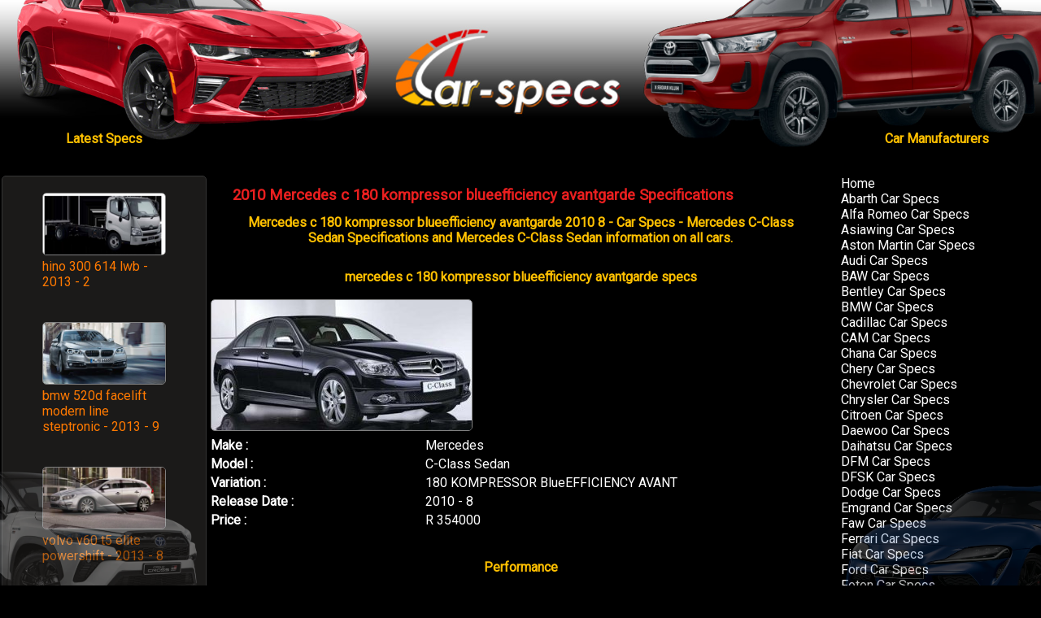

--- FILE ---
content_type: text/html; charset=utf-8
request_url: https://www.car-specs.za.net/car/specs/mercedes-c-180-kompressor-blueefficiency-avantgarde-2010-8-7821
body_size: 23991
content:


<!DOCTYPE html>

<html>
<head>
<!-- Google tag (gtag.js) -->
<script async src="https://www.googletagmanager.com/gtag/js?id=G-XNN868YQVN"></script>
<script>
  window.dataLayer = window.dataLayer || [];
  function gtag(){dataLayer.push(arguments);}
  gtag('js', new Date());

  gtag('config', 'G-XNN868YQVN');
</script>
    <title>
	2010 Mercedes c 180 kompressor blueefficiency avantgarde - Car Specs - Mercedes C-Class Sedan Specifications
</title>
<meta http-equiv="X-UA-Compatible" content="IE=edge,chrome=1" /><meta name="viewport" content="width=device-width,initial-scale=1" /><link rel="preconnect" href="https://fonts.googleapis.com" /><link rel="preconnect" href="https://fonts.gstatic.com" crossorigin="" /><link href="https://fonts.googleapis.com/css2?family=Roboto&amp;display=swap" rel="stylesheet" /><link rel="stylesheet" media="(min-width:601px)" href="../../CSS/newmin-600.css" /><link rel="stylesheet" media="(max-width:600px)" href="../../CSS/newmax-600.css" />
    <script async src="https://pagead2.googlesyndication.com/pagead/js/adsbygoogle.js?client=ca-pub-1768733964155530"
     crossorigin="anonymous"></script>
<meta name="ogimage" property="og:image" content="https://www.car-specs.za.net/car-images/mercedes-c-180-kompressor-blueefficiency-avantgarde-2010-8.jpg" /><meta name="description" content="Mercedes c 180 kompressor blueefficiency avantgarde 2010 8 - Car Specs in South Africa - Mercedes C-Class Sedan Specifications - Information on Mercedes cars and C-Class Sedan specs for vehicles" /><meta name="keywords" content="Mercedes c 180 kompressor blueefficiency avantgarde 2010,Mercedes specs,Mercedes specifications,specs sa,car sa, car specifications, compare cars, compare vehicles, car comparison" /><meta name="ogtitle" property="og:title" content="2010 Mercedes c 180 kompressor blueefficiency avantgarde-8 Car Specs in South Africa" /><meta name="ogdescription" property="og:description" content="Mercedes c 180 kompressor blueefficiency avantgarde 2010 8 - Car Specs in South Africa - Mercedes C-Class Sedan Specifications - Information on Mercedes cars and C-Class Sedan specs for vehicles" /><link rel="canonical" href="https://www.car-specs.za.net/car/specs/mercedes-c-180-kompressor-blueefficiency-avantgarde-2010-8-7821/" /></head>
<body class="topbg">
    <form method="post" action="./mercedes-c-180-kompressor-blueefficiency-avantgarde-2010-8-7821?specs=mercedes-c-180-kompressor-blueefficiency-avantgarde-2010-8-7821" id="form1">
<div class="aspNetHidden">
<input type="hidden" name="__VIEWSTATE" id="__VIEWSTATE" value="Cj2srYnEq2NjZPJn0IitDmj6DtFPcWskmO/gzU/KgaIsduvLnKI2sKurZPeBcvyr3SEV41aBc72A6Vmt5zxgfISD/ZD9VsekyLuh652X1T3hWgq+PbJ6ZXgV7yLWf2mPxDCxkNIuAsNJ7jW3TUi20T8dVSLjlS+Ozz5Hpb13fRgQVsXZzIWC2VER+DlIv+pKYGMCCc+IBMqffzJhBq/OY6OGbKdn8ZZERBjjEvawNHuR4trlOLZGInxboQDeAzUlNpqkeztIjd/RmVtwJHJ/D7xIaazqlkryPJoEtyi1G2UPjFj8LzAbMYwCLyaMZ9KP/7P8HuKV/OhU5hRGWiljARDru78NJmlLpV13Nmi6S6IhrBHJhFVGfrbUoGTseI8jjG8blp9M0+j9CF+8eSY7+rVRjrMuFJNgQhiRNKu3YRPlLpKa6MUXNFUy6CgrWpUOTkLg8nW4FWpqUfxeVYvC8+3cmFPpF842gP89TZVO//A30EmeGzVDAS+yxYvNqCmoqvoep3qAaxvFdEVHIiLYbK2RM3Rq6ooBfbhFbkDH8RI7ZCQWGcs6++UY+NzBvyZJr7Z0To0Eyw2C6717W3CxEOxwKZ7G8ofY/g0e0YSSi18IjLtlEufBBdVNwhJTJSCTJcdRPRCYIeKbOtlOsJasOSRc1r+eEcpYu7vcTtN4LPbGslkXfQKeSMWxuK9AdNBbIWyOZk9TKOWYJI1N7LZoq45KFdrq3gPZKx3PGDgG+HOd7cHsfQyJW1Jk8eWhla9QyxHPsiCpiiLsv4uZBhU9Fbsz2GGwuptNq+hWJ/1trPyAEa0BVmR8AaT7oJJ8sUb+jDrU1ippTq6PycEIBgYLSN70iRwkHM7AdfnoSVeaGFwz8XbNvU4yTpOz5uhmz2+r/CDdlbQMy6OupZTsQYkJfLThn+YhFMBeuWezhtU+5m3FL8ChGlY7AM41C5/ZnsXGGgamR9iWm0NBvjeEqzyVUHXll/4JCAFlyB7QJVTeQzDx1MKISYvC7RT9csKP3PMKF3dXH8Z7JQdV+1msnUYqzr9CmiA7nfJ4/3OYGRdgqFJY02yR8jL+XFC0Fs6LEgzUa8Hu5tREsw4sh+BkZT1ZBG3qD/LAe7pDfF8lrGJ5a+EC0jnUBUt6xl+oAvrs7liHvWbJFsnSrm37w1PPc2HtzchPyTo2+qYqG5uhbtamEV+iJt9jmvbXf+v5OfIG2m3aG7S2wEU0OuFOehnCuMsMjHoVTZipU2ZSULK/MBYn7TOoCnaMmlRDSDd/yCL32YDwTL7QgZ5GHWCkBx60mPOS619wAJOmk6Oe4RkK8EQjgkWJJdjCUG3UlsuwANfcKHr4QvZN0nCGI8cjyaF3MrQsbaD/i7C9go1u5LfYnUnmaQs4cGNk4Knl5GsgJfjLCmVs+w0oYIwsTjb1CHBSfdtt6VDVnCO+1LAkx5NKErfItFg0n8F0pOSiUmCyuG+LxvWBrCdTpQvm43xKiePwU5C0CZWRjDJ68CvDFXCunQ/dnFBpaz4ZEbCVjcsYmLhv0+Z1hgQs6fec1Dhj2iSZIdj36AVPsJq7gAC4FMFlYmC4GsArGNfM/DJk4p/W1aCpOuL21BWVbvHW4JNqY/[base64]/l53IcaZOLuNYWeqkx703cFGekf8U865tyJwjeJ1nhKqjCyQv1uCUCvKgcABthPl+jYjqbUfr5uxIy/mfrjQbrqgfse4SI9ANI/D3Ta75w2UFuJyNvCA056Z2J5i0AH6e9k/0nYLLROMdL5j7tut7kRaVdNQqp2vR5LxEpCCToBwNV0Kf3lxk2L9IwaO0f+2GERy7o0XEDOsqn+jxdx0Vc0lShqmXYkntC6HHz4CheEJ+A4TMY1tTbUrAGoMyZZ7I/+oS8kByXCLrfgqQzXAWAhu5uJ/stqMTxyaodkObr3tLQHm9vXYIWGR80vDfIAvliyl+F5hvQgfLwE83w4/wSacuzwLIUNyJb0N41zC5gEC+UcWvV4/[base64]/HcchrFQy5R2YC26s/fV2+zxAze7AQLCKjIJDkbCq0KETNLr80HcV/RcPZ7Ov4fjHioyhCjDBdpR6c+rE6Thvt17WLq/5759tQlegXsokOuW21R0QbWAE/olCVluSiaRNzhY93ftIuTbZ2tC/AGo7YgGTtqF0t3+sVUZDGThAODT/Yj3ltJwQdEsbkld8Jtec6pNx0MEBkAElzl8lwnn74FOZNL/ReR1ErrpC46bPnn492cvRMXA/Ilrs07p4uxUcQmsn9ZwotxP305erQgs28vGSxZZvYFR5jU3s//TygUGWLu7k/a7E5XyUzyKPy3EoWEbnRy0zHANaJfojZaNlDjvGZJQ/[base64]/7/1glZmrJzqsouuI/H7sDVVH1yzk/U7pE9BZJHb+qJpSdx6JioZcXRr96v31JxA/6EKXaoqcWuJUKUIAwOLojWLXDgKEHPo9lFcNPFR9Esq2RH7HLTsLpg5xWMw+hD5GWhGwsw/mpnCtSNpJabZ976XJg29LypeMYIl/oUBH1bUGslPwAGbDonn1NMjWJw2y8PNc3yxNXbVum25ghv4NMbAmpRQE5BG9s6iseXnsbHtVtDcZKA+GxI26D1/qr8jOQAnfcWoTrnfQqnud7OgHp8WXlPfBZ/PHDuVPBMdmJLZdQCo+xQvC6eN6YMIcqPweKBFhOThdn9gqvW/va84dspDfwNIAr7yZxbUwXNFUIjgBzpgQGb/j73+2Sotm2fuNWn6GJDt5xXnV+2+CG6P+6oe99ZWakscf3Xkg6hJBPExCnUHoRPGcV1GBCV1mTom3hiDHXtHDKlZ+QbERd4zw5WsMbKkW4ptYVrYeOHXd9n95eVdlmbj/I2ndcRbUCILbrMaUyqP+ePAVGqkPnFxivWTGL6oKWpjGFH9FqVC03h98doQdpHrzAb/xPcOfdJEwDkG7W0rpKUcxWjj4tXIRhQC4Wi4fCaAkqmMP53xSLftgGsKf6c8DBbHDSmg/K9VSJtNaEqterpfa6+swu7nigjBJJYRkg5RYpalQ0eXAVAqth76JU324ttNlu8S1Icuuw+Brg6ED1t9vjO3DMZrJ376O5nkmiPbgI8B3cL3I/5BlfcVC0kT1HJEOw0ApksJFRd1+gfxW2t1RklsrzIoZphliqp6JKwWk1j7aluOfgcc/DTu70qyC1w2RKlkmKKZEXP+bos9lENHbQjOb3iUSSsQe9it+0nmSCzLt2SzSBPAOv9ILCjqSVnTe949tbOGqr6p+VohCVRL77U19z1eD/Lw05JfVDoblRgZ1xbuHUmeFGp4ue8briaM9L3HRBraJLCWMWaBF1Tz11pnFDyMmxdTpxCA7SbryD+q42vavv4afId3sOhaAW1fFY8RsFrTQmwIF6n6eI5NSpS8LTxBa1QN4erxAd3BAAHBoYznxiDK28xI0CvI2irzuDQl5A4Y8KNxPx8GGptLEHhYh83VTSJ+qG/oDzqghcTWyxP/rU+ilyObF6XQwrGs3f5hkf08dmSj7tMuz2tag9Fee+1djKl0RGwvFj9iuDRJLa0IsXNDRqYEPBD2hteUr1CKg4QGNmrVkwVq3ubXWcBn8fuYT9W9w8ZVZ06yMJ2T0HdBsUrfai3QkO7FwWAA7skyf3bdS1PI7vbZDfH/84AewZoK6cM/X81j9IU3ddO5Qxwlg/9zO7OUVwtfWVNrXpsvvHe03SLlqI7kDOnrIV7BRW0B68uWoS24Nd4cUkrd9i+teasJi7/5+DxmUj/D8+xdglc5cH5S4CdfeOYCiUtexpHHB34to5iJvB0NjGF8l21MXTafjPPuET9ScyBq/9i8zq/CTUFKkq+DhH5jxQKXdobaihHT4UH8I55CsjNE7rNGgL6wka5bNhmmRz4+adPcOskeCObFHLuJUEoVVq/4Pi8d+xvZrZApdXjcYeUMEby1upXAljCRsCwKQe/xz8Q9pVHBBXVwU5pJEabyE0SyqoH8ElE1Kf8ZaJAr5XuDkXAWWPK9JbisHcvnJtPvExqM7FHHhGl5GByDvVFHpzKaLfHQ3TMhFUxt0UYWodyWxel+i6JgmnXK0wqp8ZWAWk4Zg14Li/tbBinA8HY78h2ZW0jMZD/Ci0SqIh2v3o6MT40AeuIS/8bzUqXIsE3AlBf1F9Jt993g9m544kRsny5W/UQy1G9z6HVDdjgO9ZjtzBFd7uqvilTI4woy5IdLaA6IU/W3t6s5XVqSrxTXy37RgxZwW5iYizUIEdWB71y4mxw35t8BvdqWSvaBSBMaX41rarN4VtRzqLQsFxMKJSyDLMXYXyRvKx9rEmjIaXd/F5V+EB3SidsUKMinSZ4CMRGtv8/Uv3Vs27OuhPOVjtiLcjPq4vDZh4HXfan3je9PiwplIJ+P6p4jMFzcQBqsb1GBt5+4GeI1LtuUL2+LaDky9FCJGITLTUnKjr8W8Wz208DxN4uL/x514qiVAy4XNwKnNTc1pRCLwmjkDUwOqgk2pHG/wFyRqEKcntf2BYycc1iQ14ron8ImpkIb2A1Rs6okidoyEbgsAleTIqdPJiPvq06Pz4RoK/zHkNFi0X+MRv7GMH1ypLE0J4jV8IzNOhVDZrZxEGlygAgDCeinR8gCKjUvoQewFvHIcv+lEl+jp5jDbhNM77Dp6t4k4wqAPRA83j5m/f2BuGhtNglN2p0btsMUpl0YxLd6Jvmxf2nvqpVLUzrYEdUzewS5GqZbPyBnHO/rglVlXVLf8tBrUJgEryg9ByO3ldhMvvKeV527IhBg5/[base64]/0OY2BNJ64ggjc6qsl3YD2rqmhDRKOnQr1TmvWOtuufMJ8D+OsqY4vZ40Oi89xWqRvSdK7h2xIZOve3Z4ea2iGB6HVOew6/dPnulS6LYoM8mvRe7z6qWF8Rvqv3NvMmmExMlJZ25MNi71aXuC5tiwANbQGI0t1uUxyXNLqQSpEIQ5kRutMn8eh3bPphiT+LN9UHMCD+5Fwq4GRdUSmxjQl9rXfEWy23ps5NorPiiL5sYCbWEYkzV/4e44eL7wyQO3jcN5+XqohgzthN2vpkxttXUeZZktW57rs/Q+FpJKKAgfGrEAAb5Fvl9YBfE7jbbMtV6EveXBMf26DsUQUPc6pznQYznOEHVQjK+wwmvs+MITVfS70rBXS5hIlbR984we4MpZ3/2oa7c+4XxSWuarL1BF3SMCavPK2b4dAZwGkLsKAO+CMXqZjzERRjeSm5etGvMznb/kMr4jUV3bz2EagmDH4XNOaTsQWYbdhTxhKvn92d/P4dHqqYn7GSiM2gUijvGkj1JPMReqNElIg0KRi+i9R2dmRU5j/[base64]/NzyBKjGQU7FLHqfAk9IJMhlt0im7NBYxYU2fDPnR/d598/t9nC1oi8BsWN0lm+rslWdywfBwwEtIz8Hi+2pc7Cbgx2sQz9zIZ2mlPSGFA2eR0Vp79VPg1xYq78wbMHvWpfIR2Vmrw90SeFLJaCied0VSNUNtsqe/9Kf0OszqKu8+whcTlWr4j3siF9OoL+p/KGXgovLlo9ghQlRE/euktir0C0fnV2rB31oTc6hir7AC9DIcdHS0+cKYuBjsMdWKLrcof9jDBALcn3c7hy1pf/OX3VUT0pMBp7i3t8whXheLQashtXYofD8HNE6Buu7nGMPm5y2a9ftcXyUZaSH00bbPxVhNqYqq8YR7tIPWah3TzCKrMEgv416RiVxPR8yPs/Qee5OB7QWfWOaZ6fudfmuvPr4OMMtmo/48HbnmkMcW1D0fbOqJGUC2VdOYmcflydaoFaVpDkzNM2asMwUseIkXAwZFtl3PkCijr/O9kbty8ddHasrav48E1auNISJMyrAqx7FeLQDMSM9pl6izNQtd0keK8RsNyVsUvm1qoRP5l1I5Jcaj9wyQpNhdCq+2UmiW6TUteRRsvOQxUW7DDTx+9dulL724ptgk5K/Jm5pDWLLx72lDKo/PO4dk/10MTSy4T+RC/ZbCLI+hA7Zf9JAR+esGyMG8IcZBSNWiGenhdwTKGpLNTbqz/vJ9z0s8B80pLx4airZpiP7SNDOlDo5MqLaukeRUMKLnLnAnyIgsz6IQFDZQtGYprJiZKh3gPM4cM/f6tJqMZL+JMGhOiQsMNadBGW4BMWeOJOtoK/q7pccv6SvOpPO2CoxVMMPjuJqJNDsL5Gh6VKS0H2O39720xu+O76LPnwk142vB+jJgiUwYNwFstEtO3NOWatwm0TFopGyTGylgmKmkmZq/22aPVpuxFS8EiAMqMQ1FZp5heXeXaXmrySZPrvxMvoUlcNyrC6T5Pn/LByAWwlqEwekJUPSqc8FXe4gXr5kz6E1+FLkH14k8DYU9RPgyDkc2KIvtagtgkqs/ogi3CVPuKFuM37x/iSRYLkIHBJ+EWjvllhqBTghNZUcFwGIvzFLUMzhRnCtXMQ02zagAf6dCvyT/9/O9p/xreTtlKYEu0lPPAnZYDBj1MTSrb9Hog2LduVi6nPcsHqxRzDR9r9mBI3LdWhQrfnpw9rpUy6lHqwUG7kAH4Gl6LCnlaYvnRfDNDQ1oSU3Zxkmq3npjhFIHw3fpBw3t+nTNjBB194hQ8XWc9mpL8aHAulzt5+GMHbJkDs0RHzzzZMTmE7JmDa/o3oYtUyHebiK9IXQR/5KEMcNObR1HCdJCKyiWJUsdEy3tnttjufiiJCI4Ro59R8WwwE+iFBROxvg4crbp6VlzQO/HXsK6nXqd77jW/fKpLbTM8SpSUFO/Gi0rV5D4BRMtBTtxgaR/Wv0Rf4Vb+a2TTMT2r5Kt0c+G+aep7BSVVYGM7nBUZUU9AIpjSMK5fBXgc8gaaPbeMxjbvE1Ty7ce5abLizckcp3Dq41gInWI7CStYewA0B0jLf8VmCkNh1zGN89smhh+I2MUiXJDGQQQp+4s+lAFGwfQPVhCw75QspsRO5vJoiCy3dBpkurG5l4/awKGZdRfsBvVLWfrBtq4oiHwqg932u1VUCX/Bfk4hL8mFoFPwb8KkOoqpH2/qWPZ+3mSAqOa1EOpuxHe3j5qmQ1jOcL+yGsqRQ9ad1HAQg7iw4qyYwn/[base64]/oqWPc2ZR0BTkvLqEBd7iKASspJAcOS6ENGNqXVSrpNZI8mKWFmzYLSjvkqf4U5emz5/CXK4O4AdwmTXo/vRBj6uWKdJaBrXM+L1KNAyESZjmYjAl5/hjzEYNHzzCaDwxFaiGFn4Xn78TWARCd3jMy/[base64]/gZmcZ+XBhPLQra/[base64]/OuLIjg7SRyQslV6e+BCiRHJvy1uYJV4nq+NbPMGmcoA0L+mn622a7FZl2ylJkrm+uEEazT5WJTbDg2cVWV3f1H3JTiqEh0CectoplffIpQvd+JFh7TrlRCFfI0Q/yr87MNp213G4ki3uB2los9VB3jGipux6UoiPHNSeG5zLJ+69p/7YbXoEXFPNjuE+fCFDgdKniHKjz5eDoKRcWtvkwf5s2/[base64]/0v2NtsegA6SxkZj6wetp9mrV13L/MB15Lu48EUtvVyxxTzRe7GD3Nl4LIqvla285o4+54Ym1c0cQnlire4FEdI/AbE3XeZ6ffKwWVM8UrRk139Vk2l89y5QnKDvN+Z9UXn4c2o79VNyvApfJcGYq1dnY5kHHl2uRqatdJpCxgRY4Kw10YDVFZ3Yp67/MSliiKA3zEoAcmpO7iLd86MNmiaKfAWj5Nb97iHVGGXRyTXZG1QwNTOJtU4G0NmgXQ1JdXRSfwiElhtxTYO4jejes31Lsw0PkhGCT46NoGvVgy12kLHoEivQFtVDIg4g8ACEYvhOUBGsyyHrBPH7w6P2Sr9mF8dd55VH7UlNOoDd8fNpxneFN8F/hUsl+UOZJQBTfEWSuHX+H9aG4rsnBmxL9HshKD2iat/aiX6lpsrkYf3D84KE3aK7pGRe03lWBkbAV8mZI91nr7Mgwlt8U0aTx3H24CV0Vy+6/tCr4rBr2cP/eqsRwbKWA81NK2Yof4r5PITs41MrqDUnX4y8kDnYsgICeZYz5n+Zah5s2LpFPewTXRDsFVnfr5HD7vzAnXIPV9NY3oADSHQWOKewPqiWaDdOW1S2NUzqtMXyBZXXN9BRR5h7SxLDlYou0dJJx0zzAkEpdjaM2jUupmRMJJo7l4D0NX5EbZZ8F7Jz6BFTk5ShqHtzYPT/dvLAnPdKh98tiYtwtiN4zSlYWr+mwO0iP53XM/PLNQGUMKCA34UkbOx+FUKV0nXxTooOh7ip6e57FDoks9PS7EdHPPPigrG1KiJE7bmtWZxd78Siw0SwrtEKtU2s5rgVx4oAqHIt+TkU5OND+NwPB3OKEA78rvMdLlZlUoLIIlym6fqV3YBHByCrgRj0YGOY7N6Xs7cyOQS5EknqwZ/cb6o4fQVYc3lrwsvRorX/dmvBqu0WbZedRyJ4BktnOmYwiREVN4xjBbEn8RIDBUpuI3SMRxULNCT4LurvBlFQ7aIT/ZegMJnPIG7eXEaqjtvgEN5u88CaXvg/IFsLPhTQebtXc0ZfDoOJUSXxnnGLC+qbyeEbg6596zn75luJnw7UncmPOmvAiKHBOjz+3Wh6tdWSFCQRTj3KZiCIZQB+rRN+zbTRD5pquDe8gDsbJ/eacQKUK7YnNqFtwjk78eVUmYxt7nzKxlOnSd9IllthwygOc9UGLsF+bzrmWhion8zjR+desvAce31qsJox0KhcBioKYoZDQJD1E6qpsGHCUJs8dH5g1YT6eZzIkhlKk+XfESVfonygz7qFvmsqcuJA1j0ktwpdz/ObBmEoZ+tXc/kXGeN0+H17sdv2C8AYj0ynuDRcKOy6Gd+MO1eWRPwkSyL0F5SgWLZTvPAk9D8JxPUOBXW/dtVqGiycOJmBMQlfMWg3qA6ILxqna8/qYcQItlgkfilU7/[base64]/4GsPKdjsmnmoqn7mO20Q2xEaw4rdo2sIOaqoY8uT7arSUtpXNOKZED/LMJxydiBYzjbr2Ph3tvbL08toz/ufDEwoD4b8IB4cbxnjCZ6bvkdYydTys5If59YZdCUf2na1ec6xa5QuLzQEyuz8zyCuuvEnx8AbkoekWtlqP7rcQdQu2fvfW1asp/d4IBkDbVQGADwZhahENi5shFpXsshjvH6naDY5/Uk244OlxdeIkOdc7Dtasof1Lpx4D0kI0eEdr9l+tI1mz8FlKIVVfhMBPBKZrRp8VPFOPFzvZ0eW7KptFprA861JyqfPo4+jlkBVSBPXt6CftggtiiH02uyMGuIHaoMGr9vNWsLVLwhdSTvK8+vwIoECzmWUYbqScLsVizRXcOyDuDq08mPi/RQolzBKOXJ2f5UdD0fQTp2Rg+ud8TFqaDYt23PG9C1sMRO2fBt46sohTrGqiLoJmOGBfer03+lvsJMvTCTXQOqAzPQRJgRSAH53IN2QWcEennPH/QKtXG9jWidyxcVHMT8ILlBWBOW2jP9dz6RxUdWRSM0gJgQZ5gIqkC+6IG4mrBfS1AM6EqnUYzjQ1evdrkNqeGqXxGBcEigEO3jPq9WRuBdH5nm1aPpwesm4hNgS5jxapnozm6JIvvcQzy2RAWhvah75MFDgkHheAfnF40IAP+KC7TnbXgntC4Ciz99xQpd8BybP4/iPGRVLNpI9/SMSNqLn4ZpcD4SgVdSiz02JlieqyjZ13bxRiCXeMwFSZdwhjj5R0w/ygB7HWz/oN5CoT0GoYQLFn+JphrwLw7Lfx58snbTkwhJ2F7aJaySFCDzDxOI1rTpEQFVQksCBNtc3fUvW44mg75H57aX28rlrPmWRf0LUuvbJ0w13kWlX9sGs95H3l+c7Uk7DGBhGxZrRwxvvT5EvHsZUx+BFKuHk9z354Vj7q9U0a4o8Gf6ohsCCMZ5dN0M9TNqa77I/QqDqeMG5ciVW13tI5WcnaclqThOyEyNAi7YbR9ePbIbn3LL4JYBr6VpKGnmIQVMJ7OoLtkhS6cLD7Uyxr8O1vLf0IxC0dlcaaVU1y7BcX5BKLyfbizkTki6OEBH/vk6BNY7jes143fGwKSC50Pvsjc9w3/+tCn5ruaCPPZhRF4gViUkD/A9Xs203b0P0I4ef/cJl/[base64]/oFokU0kf37oCEJbyrQnPutgW0D4ydKSK+ce0PVVUEX2OyN6pUmPKcLEuNLNWNrP6RfFf0r0CxY6a0WEe0kpV7sCxD1HRetHUtsb8pIleyv6fRLiRwadChtO/upudHVS0ydnFyB58OiBsqV+Qr+sXUa1weBKZ2YfXPjVfSNRDFmRRbGUwM2IVEBtNJ8Elh0ei1sn1Abc2LQGa9orR+6hHvcDy+P48y7BwdvYTNCMaXFMcChErsvpJ6w7c4SmfLUOyLn2SySKhfVe5/[base64]/NiL3118acLfZZZOeAH5g1CKNSDZJoxtp3QEwxhvcJ6aj0Vgmlgu34KRWpiSmyyuFL2pAAqE8FpBuyMyL094ojN5Jw+J4GtqhwwdVC8lxrfShbE4/1lARm2RIrbwOzKPoqCWbH0ucnZ8aN73AzEPqZxRZuPbm4Bv2CZ90op5UbK70/cW8Hsi3ARXeT/hIweY/CK25qF8ytnGLJy0KdgkSR35EJh/FUHvxhTVQqAKyL0MQDWoXeeUIRPV0RPq6RR1lNtFTroCQGShzSjCZYaus8t/HS1rnTP9gfhIEKw2Ek2HZx5uYxghQPfLlYSDzN07DZokGK+4ZVRH/3cRAX40g/cqSftGxaHTgabYLp4P4i1t4tHRQTEWln4w11LgUvzdOIHrJny5SST/eaz+jEOlsV9FbY1DSObUysl4vwpip1rHBwV3X4YfFWPRH2eI2yKRPDwhKWu38bSP25x0hfsaqb4RVm1nG6jIC1BCLQLRDq4cFbVkxB1zKp6ISeIkes+pKJU72sza8CeSyPwDYd4Jq/uNCFUvvkwhfYv8XVIdQush4i5u0mvdNco93IjzEbnfy6Yr7emW4Ak5Ns5yQ0UzeyxkYSelYQx+rPVPVnxdqyuIJLKU/jHhyZJ8MwboBDEWo+L28ERuQLRvhjN29rIlIlr/2kJWan0zlN6ShLRZVasypQbi8re6VehU66n8gOpayWCLoBRau0SplJU6CpfwYsobV9JGVPQRt6dNJlpFRby3/nWINt/kkU+sB1vQqZummcKhfXXIDeM+KJbAzOYA2F5yEAlLMi/AtdjDUZRUSf+9/ej86rfkKJlolDS9YMyUcZCdmPDCker9rYWq5E0Mhudfov4lhkux17cRu2SVbtNqTkM382ZR6QgweaSD9b1KG4OsZNChZQxBW37U/GrlnsQw9roLZ6cgqjvGlfooxxuaP+rivRWhgdUzhAVlQH1qRa1+yictxljlzm/vjH80GYeg5hYcKCZx+OwfbIrgjQMXI/vHtPoBxaZW9CZRSQ05G6tDrnGXV1+jMIuBbA7szEV+Q48HbWuSm+5ENOhXHKGD745Z87vfdKUH+GzYIjOvIaqFd+ZE9mZQ77I/U8JoZSb+7WhAbIy2aJaFtlvTxr6PrlS8xhLF0zl4okeiK95HhzHcI1VESHDGVCaSXKjnnBXwGfW/3XHP3ZyoP2OVydbkcnsiwLvrB7liVr9uvIxM9pnnA0u2WhFEXbC21MVBZtuj/qfn+OU4gp79p6QXQ8u31A9mUgQxvODwn+Lbcb4QsDJJa5f029gzbVVnXWTRNm3jVWG77iwcqcOjn+xSTTZXiUmCEmoKdJNMs8EXpVMjfzb9On6Mqcme3ZVbaBHVY32wH1MfBpOj4tJ0wulZ78zf6EgeAZ+tTcKyTeFH5bRHB2++fGlF7x/SPR+ulqdwTTGDiePuvam/KZ/iOTssSVJ+9B8glat55PifQRpZMD1lCS70A9JorDNlPd6BJ9aGxzom4ZO/OJWSWmbzRyJQgmWix1ySPiCJ9KFOkOIDbSbD72ihWNruKgRLbtw6RpxGIPC1UQXY76AXYIcd8mOspw8/wayqsfSZ2niIJnE7EmHtM1+8cwnfSyuVxkbV+Y+3CxmsJ1zsD8z81/RXox2uq+ROflcaRXQL9bqu8bEt6jT37W2XSMfdE59FkbSvb1B1f0KcWElteQEjK1sGAlF4VfOHVMMC/DDViMOXuZFvOgDyXhwKSey7y4gZRxJC5Xm2hzxXY1FABKVMYNdFSZg3c4S4ZqE3+F02Z4ODFsSajIK9NpYyVsxhY9Tnnc0ku7XN+rwjnAmnvFhXyb9Br7ioA2gksmBp6xhOsKr6wFYgMiY1qX7ek/GtBQX1JfzJd9Ju8D+OG18I+TQ4llMVbpypvhF4C7LZx8m1MYNVImCpqgn4IRDi6VFwQeRHG7zMmSgAaehnX3EHxNBYg5XKkNMwgDF/eiXoMW92G2ZlOshhvwZ0zvNL44vcNnI6p1gX04BElbA0BloCRrt0+qauUvnptZeY47RiFLuMNYH1WV/ASpI1p/B2j53+6Y7gTxCXpbECme7aFWPdlhv33fXpvGIqW66bNFWsH+Np055j5XUP93Y5qH4ckvNv971bA3zYJBMCLWW/rYEPmh/1DKDWVx6b5j8OaNYEK3rWp25n8lkp0PMDws=" />
</div>

<div class="aspNetHidden">

	<input type="hidden" name="__VIEWSTATEGENERATOR" id="__VIEWSTATEGENERATOR" value="4CE508E6" />
</div>
    <div class="bottomleft"></div>
    <div class="bottomright"></div>
    <div class="tablestay fullsize">
        <div class="rowstay toprow">
            <div class="cell leftcolumn bglogo"><h3 class="subsubhead hideinmax">Latest Specs</h3></div>
            <div class="cell centercolumn hideinmax"></div>
            <div class="cell rightcolumn hideinmax"><h3 class="subsubhead ">Car Manufacturers</h3></div>
        </div>
        <div class="rowstay">
            <div class="cell valign hideinmax">
                 <div class="flex-containersmall">
                <div class='car'><img class='carimgsmall' src='/car-images/hino-300-614-lwb-2013-2.jpg' alt='hino 300 614 lwb'><br/><a href='/car/specs/hino-300-614-lwb-2013-2-9864/'>hino 300 614 lwb - 2013 - 2</a></div><div class='car'><img class='carimgsmall' src='/car-images/bmw-520d-facelift-modern-line-steptronic-2013-9.jpg' alt='bmw 520d facelift modern line steptronic'><br/><a href='/car/specs/bmw-520d-facelift-modern-line-steptronic-2013-9-8834/'>bmw 520d facelift modern line steptronic - 2013 - 9</a></div><div class='car'><img class='carimgsmall' src='/car-images/volvo-v60-t5-elite-powershift-2013-8.jpg' alt='volvo v60 t5 elite powershift'><br/><a href='/car/specs/volvo-v60-t5-elite-powershift-2013-8-11834/'>volvo v60 t5 elite powershift - 2013 - 8</a></div><div class='car'><img class='carimgsmall' src='/car-images/ford-ecosport-1.5i-ambiente-2013-8.jpg' alt='ford ecosport 1.5i ambiente'><br/><a href='/car/specs/ford-ecosport-1.5i-ambiente-2013-8-9643/'>ford ecosport 1.5i ambiente - 2013 - 8</a></div>
                </div>
                <h2 class="sidebar-title">Other Specifications</h2>
                    <div class="table">
                        <div class="row">
                            <div class="cell" class='clsMenu1'>
                                <a class='clsMenuA1' href='http://www.boats.za.net' alt='Boat specs and water craft specifications' target="_blank">
                                    Boats Specs SA</a></br>
                                <a class='clsMenuA1' href='http://www.specs-sa.com' alt='Comprehensive Vehicle specifications' target="_blank" style="text-align:center">
                                    Visit Specs SA for comprehensive Vehicle Specs</a>
                            </div>
                        </div>
                    </div>

            </div>
            <div class="cell valign">
                
                    <div>
                        <h1 id="head1">2010 Mercedes c 180 kompressor blueefficiency avantgarde Specifications</h1>
                        <h2 id="head2" class="subhead">Mercedes c 180 kompressor blueefficiency avantgarde 2010 8 - Car Specs - Mercedes C-Class Sedan Specifications and Mercedes C-Class Sedan information on all cars.</h2>
                        
<table><tr><td colspan=2><h2>mercedes c 180 kompressor blueefficiency avantgarde specs</h2></td></tr><tr><td colspan=2><img class='carimg' src='/car-images/mercedes-c-180-kompressor-blueefficiency-avantgarde-2010-8.jpg' alt='mercedes c 180 kompressor blueefficiency avantgarde'><br></td></tr><tr><td><b>Make :</b></td><td>Mercedes</td></tr><tr><td><b>Model :</b></td><td>C-Class Sedan</td></tr><tr><td><b>Variation :</b></td><td>180 KOMPRESSOR BlueEFFICIENCY AVANT</td></tr><tr><td><b>Release Date :</b></td><td>2010 - 8</td></tr><tr><td><b>Price :</b></td><td>R 354000</td></tr><tr><td colspan=2><br><h3>Performance</h3></td></tr><tr><td><b>100 to 0 Seconds:</b></td><td>0</td></tr><tr><td><b>Acceleration 0-100 Final:</b></td><td>9.5</td></tr><tr><td><b>Auto Traction Control:</b></td><td>yes</td></tr><tr><td><b>Consumption (Annual Average):</b></td><td>6.7</td></tr><tr><td><b>Fuel Capacity:</b></td><td>66</td></tr><tr><td><b>Fuel Consumpsion - Highway:</b></td><td>0</td></tr><tr><td><b>Fuel Consumpsion - Urban:</b></td><td>0</td></tr><tr><td><b>Fuel Supply:</b></td><td>electronic injection; supercharged</td></tr><tr><td><b>Fuel Type:</b></td><td>unleaded</td></tr><tr><td><b>Limited Slip Diff:</b></td><td>no</td></tr><tr><td><b>Power Output:</b></td><td>115kw@5200</td></tr><tr><td><b>Quarter Mile Sprint:</b></td><td>0</td></tr><tr><td><b>Top Speed - Final:</b></td><td>230</td></tr><tr><td><b>Torque:</b></td><td>230nm@3000</td></tr><tr><td><b>Towing Capacity (Kg):</b></td><td>0</td></tr><tr><td><b>Turning Circle (Meters):</b></td><td>10.84</td></tr><tr><td><b>Turns Lock to Lock:</b></td><td>0</td></tr><tr><td colspan=2><br><h3>Engine and Gearbox</h3></td></tr><tr><td><b>2nd Fuel Acceleration 0-100:</b></td><td>0</td></tr><tr><td><b>2nd Fuel Average:</b></td><td>0</td></tr><tr><td><b>2nd Fuel Extra Urban:</b></td><td>0</td></tr><tr><td><b>2nd Fuel Power Output:</b></td><td></td></tr><tr><td><b>2nd Fuel Top Speed:</b></td><td>0</td></tr><tr><td><b>2nd Fuel Torque:</b></td><td></td></tr><tr><td><b>2nd Fuel Urban:</b></td><td>0</td></tr><tr><td><b>Aspiration:</b></td><td>supercharged</td></tr><tr><td><b>Bore / Stroke:</b></td><td>82.0x85.0</td></tr><tr><td><b>Capacity:</b></td><td>1597</td></tr><tr><td><b>CO2 2nd Fuel:</b></td><td>0</td></tr><tr><td><b>CO2 Emission:</b></td><td>183</td></tr><tr><td><b>Common Rail:</b></td><td>no</td></tr><tr><td><b>Compression Ratio:</b></td><td>9.5:1</td></tr><tr><td><b>Cylinders:</b></td><td>4</td></tr><tr><td><b>Emission Standard:</b></td><td>eu5</td></tr><tr><td><b>Engine Layout:</b></td><td>longitudinal inline 4</td></tr><tr><td><b>Fuel Injection:</b></td><td>yes</td></tr><tr><td><b>Gearbox Details:</b></td><td>6-speed manual</td></tr><tr><td><b>Hybrid / Clutchless:</b></td><td>no</td></tr><tr><td><b>Ignition Type:</b></td><td>electronic</td></tr><tr><td><b>Manual / Automatic:</b></td><td>manual</td></tr><tr><td><b>Number of Gears:</b></td><td>6</td></tr><tr><td><b>Secondary Fuel Type:</b></td><td>na</td></tr><tr><td><b>Valves:</b></td><td>dohc 4 valves per cylinder; variable valve timing</td></tr><tr><td colspan=2><br><h3>Dimensions and Weight</h3></td></tr><tr><td><b>Boot Capacity:</b></td><td>475</td></tr><tr><td><b>Gross Laden Mass:</b></td><td>1970</td></tr><tr><td><b>Ground Clearance:</b></td><td>0</td></tr><tr><td><b>Height:</b></td><td>1447</td></tr><tr><td><b>Lenght:</b></td><td>4581</td></tr><tr><td><b>Licencing Mass (Tare):</b></td><td>1485</td></tr><tr><td><b>Load (LDV=kg,OTHER=dm3):</b></td><td>475</td></tr><tr><td><b>Width:</b></td><td>1770</td></tr><tr><td colspan=2><br><h3>Styling and Look</h3></td></tr><tr><td><b>Body Coloured Bumpers:</b></td><td>painted</td></tr><tr><td><b>Body Coloured Mirrors:</b></td><td>body</td></tr><tr><td><b>Body Style:</b></td><td></td></tr><tr><td><b>Class:</b></td><td>medium</td></tr><tr><td><b>Doors:</b></td><td>4</td></tr><tr><td><b>Leather:</b></td><td>yes</td></tr><tr><td><b>Metallic Paint:</b></td><td>option</td></tr><tr><td><b>Rear Spoiler:</b></td><td>no</td></tr><tr><td colspan=2><br><h3>Wheels And Tyres</h3></td></tr><tr><td><b>Alloy Wheels:</b></td><td>yes</td></tr><tr><td><b>Drive Wheels:</b></td><td>rear</td></tr><tr><td><b>Front Track:</b></td><td>1549</td></tr><tr><td><b>Full Time 4x4:</b></td><td>no</td></tr><tr><td><b>Number of Wheels Driven:</b></td><td>2</td></tr><tr><td><b>Rear Track:</b></td><td>1552</td></tr><tr><td><b>Rim Size - Front:</b></td><td>6j</td></tr><tr><td><b>Rim Size - Rear:</b></td><td>6j</td></tr><tr><td><b>Run Flat Types:</b></td><td>no</td></tr><tr><td><b>Spare Wheel Type:</b></td><td>fullsize</td></tr><tr><td><b>Tyre Pressure Monitor:</b></td><td>yes</td></tr><tr><td><b>Tyre Repair Kit:</b></td><td>no</td></tr><tr><td><b>Tyre Size - Front:</b></td><td>225/45 r17</td></tr><tr><td><b>Tyre Size - Rear:</b></td><td>225/45 r17</td></tr><tr><td><b>Wheel Base:</b></td><td>2760</td></tr><tr><td colspan=2><br><h3>Brakes</h3></td></tr><tr><td><b>ABS:</b></td><td>yes</td></tr><tr><td><b>Brake Hydrolics:</b></td><td>abs; bas; asr; esp</td></tr><tr><td><b>Brakes Front:</b></td><td>ventilated discs</td></tr><tr><td><b>Brakes Rear:</b></td><td>discs</td></tr><tr><td><b>Ceramic Brakes:</b></td><td>no</td></tr><tr><td><b>Cornering Brake Control:</b></td><td>yes</td></tr><tr><td><b>EBD:</b></td><td>yes</td></tr><tr><td><b>Front Brakes Type:</b></td><td>ventilated d</td></tr><tr><td><b>Handbreak Position:</b></td><td>foot activate; dash release</td></tr><tr><td><b>Rear Breaks Type:</b></td><td>discs</td></tr><tr><td colspan=2><br><h3>Suspension</h3></td></tr><tr><td><b>Suspension Front:</b></td><td>3-link; macpherson struts; coil springs; gas shocks; stabiliser</td></tr><tr><td><b>Suspension Rear:</b></td><td>multi-link; independent; coil springs; gas shocks; stabiliser</td></tr><tr><td colspan=2><br><h3>Steering</h3></td></tr><tr><td><b>Multi Function Steering Wheel:</b></td><td>audio; computer</td></tr><tr><td><b>Steering Column Height / Rake Adjust:</b></td><td>manual; option electric</td></tr><tr><td><b>Steering Column Reach Adjust:</b></td><td>manual; option electric</td></tr><tr><td><b>Steering Type:</b></td><td>rack+pinion speed-sensing power assisted</td></tr><tr><td><b>Steering Wheel Electric:</b></td><td>option</td></tr><tr><td><b>Steering Wheel Memory:</b></td><td>no</td></tr><tr><td colspan=2><br><h3>Aircon</h3></td></tr><tr><td><b>Air conditioner:</b></td><td>yes</td></tr><tr><td><b>Automatic Air conditioner:</b></td><td>yes</td></tr><tr><td><b>Climate Control:</b></td><td>yes</td></tr><tr><td colspan=2><br><h3>Mirrors</h3></td></tr><tr><td><b>Automatic Dip Mirrors:</b></td><td>no</td></tr><tr><td><b>Electric Folding Mirrors:</b></td><td>yes</td></tr><tr><td><b>Electric Heated Mirrors:</b></td><td>yes</td></tr><tr><td><b>Remote Electric Mirror Memory:</b></td><td>no</td></tr><tr><td><b>Remote Side Mirrors:</b></td><td>yes</td></tr><tr><td><b>Remote Side Mirrors Electric:</b></td><td>electric; heated; folding</td></tr><tr><td colspan=2><br><h3>Seats</h3></td></tr><tr><td><b>2nd Row Removable:</b></td><td>na</td></tr><tr><td><b>2nd Row Tumble:</b></td><td>na</td></tr><tr><td><b>3rd Row Removable:</b></td><td>na</td></tr><tr><td><b>3rd Row Tumble:</b></td><td>na</td></tr><tr><td><b>Electronic Seat Adj Detail:</b></td><td>front partial; option full</td></tr><tr><td><b>Electronic Seat Adjustment:</b></td><td>yes</td></tr><tr><td><b>Electronic Seat Memory:</b></td><td>option</td></tr><tr><td><b>Headrests - Front:</b></td><td>active; adjustable</td></tr><tr><td><b>Headrests - Rear:</b></td><td>3 height-adjustable</td></tr><tr><td><b>Heated Seats:</b></td><td>option</td></tr><tr><td><b>Isofix Childseat Attachment:</b></td><td>yes</td></tr><tr><td><b>Rear Seat Split:</b></td><td>option</td></tr><tr><td><b>Seats:</b></td><td>5</td></tr><tr><td colspan=2><br><h3>Lights</h3></td></tr><tr><td><b>Automatic Headlamps:</b></td><td>yes</td></tr><tr><td><b>Brake Hazard Lights:</b></td><td>flashing</td></tr><tr><td><b>Exterior : Autodim:</b></td><td>no</td></tr><tr><td><b>Fog Lamps - Front:</b></td><td>yes</td></tr><tr><td><b>Fog Lamps - Rear:</b></td><td>yes</td></tr><tr><td><b>Headlight Height Control :</b></td><td>yes</td></tr><tr><td><b>Hi Level Brake Light:</b></td><td>yes</td></tr><tr><td><b>Interior : Autodim:</b></td><td>no</td></tr><tr><td><b>Lights : Cornering:</b></td><td>option</td></tr><tr><td><b>Lights : Daytime Running:</b></td><td>option</td></tr><tr><td><b>Type:</b></td><td>sedan</td></tr><tr><td><b>Xenon Headlamps:</b></td><td>option</td></tr><tr><td colspan=2><br><h3>Windows</h3></td></tr><tr><td><b>Automatic Windscreen Wipers:</b></td><td>yes</td></tr><tr><td><b>Electric Window Detail:</b></td><td>front + rear</td></tr><tr><td><b>Electric Window One-Touch:</b></td><td>front+rear up+down</td></tr><tr><td><b>Electric Windows:</b></td><td>yes</td></tr><tr><td><b>Electric Windows R2:</b></td><td>yes</td></tr><tr><td><b>Number of Sliding Roofs:</b></td><td>0</td></tr><tr><td><b>Opening Tailgate Window:</b></td><td>no</td></tr><tr><td><b>Panoramic Roof:</b></td><td>no</td></tr><tr><td><b>Rear Window Demister:</b></td><td>yes</td></tr><tr><td><b>Rear Window Wiper:</b></td><td>no</td></tr><tr><td><b>Sliding Rear Window (LDV):</b></td><td>na</td></tr><tr><td><b>Sliding Roof:</b></td><td>option</td></tr><tr><td><b>Speed Sensative Wipers:</b></td><td>no</td></tr><tr><td><b>Sunroof:</b></td><td>option</td></tr><tr><td><b>Tinted Side Windows:</b></td><td>yes</td></tr><tr><td><b>Tinted Windscreen:</b></td><td>yes</td></tr><tr><td colspan=2><br><h3>Sound System - Accessories</h3></td></tr><tr><td><b>CD Player:</b></td><td>yes</td></tr><tr><td><b>CD Shuttle:</b></td><td>yes</td></tr><tr><td><b>DVD:</b></td><td>option</td></tr><tr><td><b>ICE AUX Input:</b></td><td>no</td></tr><tr><td><b>iPod Integration:</b></td><td>no</td></tr><tr><td><b>MP3 :</b></td><td>yes</td></tr><tr><td><b>Radio:</b></td><td>yes</td></tr><tr><td><b>Radio And / Or Tape:</b></td><td>yes</td></tr><tr><td><b>Rear Entertainment System:</b></td><td>no</td></tr><tr><td><b>Tape:</b></td><td>no</td></tr><tr><td colspan=2><br><h3>4x4 / Offroad Specific</h3></td></tr><tr><td><b>Altimeter:</b></td><td>no</td></tr><tr><td><b>Approach Angle:</b></td><td>0</td></tr><tr><td><b>Compass:</b></td><td>no</td></tr><tr><td><b>Compass Detail:</b></td><td>option</td></tr><tr><td><b>Decent Control:</b></td><td>no</td></tr><tr><td><b>Departure Angle:</b></td><td>0</td></tr><tr><td><b>Diff Lock:</b></td><td>no</td></tr><tr><td><b>Diff Lock Position:</b></td><td>na</td></tr><tr><td><b>Gradient (Incline):</b></td><td>0</td></tr><tr><td><b>Low Range:</b></td><td>no</td></tr><tr><td><b>Ramp Angle (Break Over):</b></td><td>0</td></tr><tr><td><b>Ride Height Control:</b></td><td>no</td></tr><tr><td><b>Rollover Angle (Slant):</b></td><td>0</td></tr><tr><td><b>Self Leveling Suspension:</b></td><td>no</td></tr><tr><td><b>Stability:</b></td><td>esp</td></tr><tr><td><b>Wading Depth:</b></td><td>0</td></tr><tr><td colspan=2><br><h3>Other Peripherals and Accesories</h3></td></tr><tr><td><b>Auto Lock Doors:</b></td><td>yes</td></tr><tr><td><b>Blind Spot Warning:</b></td><td>no</td></tr><tr><td><b>Bluetooth:</b></td><td>no</td></tr><tr><td><b>Central Locking:</b></td><td>remote</td></tr><tr><td><b>Code Start / Keyless Start:</b></td><td>no</td></tr><tr><td><b>Collision Warning System:</b></td><td>no</td></tr><tr><td><b>Cruise Control:</b></td><td>yes</td></tr><tr><td><b>Cruise Control Distance Sensor:</b></td><td>yes</td></tr><tr><td><b>Cup Holders:</b></td><td>front</td></tr><tr><td><b>Hands-Free Phone:</b></td><td>no</td></tr><tr><td><b>Hands-Free Phone Pre-Wired (Fixed or Bluetooth):</b></td><td>option</td></tr><tr><td><b>Keyless Entry:</b></td><td>no</td></tr><tr><td><b>Lane Assist:</b></td><td>no</td></tr><tr><td><b>Lane Change Warning:</b></td><td>no</td></tr><tr><td><b>Maintenance CPK:</b></td><td>0</td></tr><tr><td><b>On Board Computer:</b></td><td>yes</td></tr><tr><td><b>Park Distance Control - Back:</b></td><td>option</td></tr><tr><td><b>Park Distance Control - Front:</b></td><td>option</td></tr><tr><td><b>Remote Boot Opener:</b></td><td>yes</td></tr><tr><td><b>Remote Fuel Cap Release:</b></td><td>remote</td></tr><tr><td><b>Rev Counter:</b></td><td>yes</td></tr><tr><td><b>Satelite Navigation:</b></td><td>option</td></tr><tr><td colspan=2><br><h3>Air Bags</h3></td></tr><tr><td><b>Air Bag - Curtain Bag:</b></td><td>yes</td></tr><tr><td><b>Air Bag - Detail:</b></td><td>driver front+knee; passenger front; front sides; curtain bags; option rear sides</td></tr><tr><td><b>Air Bag - Driver:</b></td><td>yes</td></tr><tr><td><b>Air Bag - Kneebag:</b></td><td>yes</td></tr><tr><td><b>Air Bag - Number:</b></td><td>7</td></tr><tr><td><b>Air Bag - Passenger:</b></td><td>yes</td></tr><tr><td><b>Air Bag - Side:</b></td><td>yes</td></tr><tr><td><b>Air Bag - Side Front:</b></td><td>yes</td></tr><tr><td><b>Air Bag - Side Rear:</b></td><td>option</td></tr><tr><td colspan=2><br><h3>Security and Safety</h3></td></tr><tr><td><b>Alarm:</b></td><td>yes</td></tr><tr><td><b>Gearlock:</b></td><td>no</td></tr><tr><td><b>Immobiliser:</b></td><td>yes</td></tr><tr><td><b>Impact Tensioning Seat Belts:</b></td><td>yes</td></tr><tr><td><b>Incline Meter:</b></td><td>no</td></tr><tr><td><b>Power Steering:</b></td><td>yes</td></tr><tr><td><b>Roadside Assistance Time:</b></td><td>72</td></tr><tr><td><b>Security System:</b></td><td>yes</td></tr><tr><td><b>Side Impact Protection:</b></td><td>yes</td></tr><tr><td colspan=2><br><h3>Warranty and Maintenance </h3></td></tr><tr><td><b>Maintenance / Service Plan:</b></td><td>m</td></tr><tr><td><b>Maintenance Distance:</b></td><td>120000</td></tr><tr><td><b>Maintenance Exclusions:</b></td><td>customer contribution = 30% 60-80k; 40% 80-100k; 50% 100-120k</td></tr><tr><td><b>Maintenance Plan Time:</b></td><td>72</td></tr><tr><td><b>Oil Change Intervals:</b></td><td>15000</td></tr><tr><td><b>Service Indicator:</b></td><td>yes</td></tr><tr><td><b>Service Intervals:</b></td><td>30000</td></tr><tr><td><b>Warranty:</b></td><td>2 year unlimited km; 6 year / 120000 km mobilodrive 120 maintenance plan; roadside assistance</td></tr><tr><td><b>Warranty Distance:</b></td><td>0</td></tr><tr><td><b>Warranty Period:</b></td><td>24</td></tr></table>

                    </div>
                

            </div>
            <div class="cell valign">
                <div class="table">
                    <div class='table'><div class='row'><div class='cell clsMenu1'><a class='clsMenuA1' href='/' alt='Home'>Home</a></div></div><div class='row'><div class='cell clsMenu1'><a class='clsMenuA1' href='/Abarth/' alt='Abarth'>Abarth Car Specs</a></div></div><div class='row'><div class='cell clsMenu1'><a class='clsMenuA1' href='/Alfa Romeo/' alt='Alfa Romeo'>Alfa Romeo Car Specs</a></div></div><div class='row'><div class='cell clsMenu1'><a class='clsMenuA1' href='/Asiawing/' alt='Asiawing'>Asiawing Car Specs</a></div></div><div class='row'><div class='cell clsMenu1'><a class='clsMenuA1' href='/Aston Martin/' alt='Aston Martin'>Aston Martin Car Specs</a></div></div><div class='row'><div class='cell clsMenu1'><a class='clsMenuA1' href='/Audi/' alt='Audi'>Audi Car Specs</a></div></div><div class='row'><div class='cell clsMenu1'><a class='clsMenuA1' href='/BAW/' alt='BAW'>BAW Car Specs</a></div></div><div class='row'><div class='cell clsMenu1'><a class='clsMenuA1' href='/Bentley/' alt='Bentley'>Bentley Car Specs</a></div></div><div class='row'><div class='cell clsMenu1'><a class='clsMenuA1' href='/BMW/' alt='BMW'>BMW Car Specs</a></div></div><div class='row'><div class='cell clsMenu1'><a class='clsMenuA1' href='/Cadillac/' alt='Cadillac'>Cadillac Car Specs</a></div></div><div class='row'><div class='cell clsMenu1'><a class='clsMenuA1' href='/CAM/' alt='CAM'>CAM Car Specs</a></div></div><div class='row'><div class='cell clsMenu1'><a class='clsMenuA1' href='/Chana/' alt='Chana'>Chana Car Specs</a></div></div><div class='row'><div class='cell clsMenu1'><a class='clsMenuA1' href='/Chery/' alt='Chery'>Chery Car Specs</a></div></div><div class='row'><div class='cell clsMenu1'><a class='clsMenuA1' href='/Chevrolet/' alt='Chevrolet'>Chevrolet Car Specs</a></div></div><div class='row'><div class='cell clsMenu1'><a class='clsMenuA1' href='/Chrysler/' alt='Chrysler'>Chrysler Car Specs</a></div></div><div class='row'><div class='cell clsMenu1'><a class='clsMenuA1' href='/Citroen/' alt='Citroen'>Citroen Car Specs</a></div></div><div class='row'><div class='cell clsMenu1'><a class='clsMenuA1' href='/Daewoo/' alt='Daewoo'>Daewoo Car Specs</a></div></div><div class='row'><div class='cell clsMenu1'><a class='clsMenuA1' href='/Daihatsu/' alt='Daihatsu'>Daihatsu Car Specs</a></div></div><div class='row'><div class='cell clsMenu1'><a class='clsMenuA1' href='/DFM/' alt='DFM'>DFM Car Specs</a></div></div><div class='row'><div class='cell clsMenu1'><a class='clsMenuA1' href='/DFSK/' alt='DFSK'>DFSK Car Specs</a></div></div><div class='row'><div class='cell clsMenu1'><a class='clsMenuA1' href='/Dodge/' alt='Dodge'>Dodge Car Specs</a></div></div><div class='row'><div class='cell clsMenu1'><a class='clsMenuA1' href='/Emgrand/' alt='Emgrand'>Emgrand Car Specs</a></div></div><div class='row'><div class='cell clsMenu1'><a class='clsMenuA1' href='/Faw/' alt='Faw'>Faw Car Specs</a></div></div><div class='row'><div class='cell clsMenu1'><a class='clsMenuA1' href='/Ferrari/' alt='Ferrari'>Ferrari Car Specs</a></div></div><div class='row'><div class='cell clsMenu1'><a class='clsMenuA1' href='/Fiat/' alt='Fiat'>Fiat Car Specs</a></div></div><div class='row'><div class='cell clsMenu1'><a class='clsMenuA1' href='/Ford/' alt='Ford'>Ford Car Specs</a></div></div><div class='row'><div class='cell clsMenu1'><a class='clsMenuA1' href='/Foton/' alt='Foton'>Foton Car Specs</a></div></div><div class='row'><div class='cell clsMenu1'><a class='clsMenuA1' href='/Fudi/' alt='Fudi'>Fudi Car Specs</a></div></div><div class='row'><div class='cell clsMenu1'><a class='clsMenuA1' href='/Fuso/' alt='Fuso'>Fuso Car Specs</a></div></div><div class='row'><div class='cell clsMenu1'><a class='clsMenuA1' href='/GAZ/' alt='GAZ'>GAZ Car Specs</a></div></div><div class='row'><div class='cell clsMenu1'><a class='clsMenuA1' href='/Geely/' alt='Geely'>Geely Car Specs</a></div></div><div class='row'><div class='cell clsMenu1'><a class='clsMenuA1' href='/Gonow/' alt='Gonow'>Gonow Car Specs</a></div></div><div class='row'><div class='cell clsMenu1'><a class='clsMenuA1' href='/GWM/' alt='GWM'>GWM Car Specs</a></div></div><div class='row'><div class='cell clsMenu1'><a class='clsMenuA1' href='/Hafei/' alt='Hafei'>Hafei Car Specs</a></div></div><div class='row'><div class='cell clsMenu1'><a class='clsMenuA1' href='/Hino/' alt='Hino'>Hino Car Specs</a></div></div><div class='row'><div class='cell clsMenu1'><a class='clsMenuA1' href='/Honda/' alt='Honda'>Honda Car Specs</a></div></div><div class='row'><div class='cell clsMenu1'><a class='clsMenuA1' href='/Hummer/' alt='Hummer'>Hummer Car Specs</a></div></div><div class='row'><div class='cell clsMenu1'><a class='clsMenuA1' href='/Hyundai/' alt='Hyundai'>Hyundai Car Specs</a></div></div><div class='row'><div class='cell clsMenu1'><a class='clsMenuA1' href='/Infiniti/' alt='Infiniti'>Infiniti Car Specs</a></div></div><div class='row'><div class='cell clsMenu1'><a class='clsMenuA1' href='/Isuzu/' alt='Isuzu'>Isuzu Car Specs</a></div></div><div class='row'><div class='cell clsMenu1'><a class='clsMenuA1' href='/Iveco/' alt='Iveco'>Iveco Car Specs</a></div></div><div class='row'><div class='cell clsMenu1'><a class='clsMenuA1' href='/Jaguar/' alt='Jaguar'>Jaguar Car Specs</a></div></div><div class='row'><div class='cell clsMenu1'><a class='clsMenuA1' href='/Jeep/' alt='Jeep'>Jeep Car Specs</a></div></div><div class='row'><div class='cell clsMenu1'><a class='clsMenuA1' href='/JMC/' alt='JMC'>JMC Car Specs</a></div></div><div class='row'><div class='cell clsMenu1'><a class='clsMenuA1' href='/Kia/' alt='Kia'>Kia Car Specs</a></div></div><div class='row'><div class='cell clsMenu1'><a class='clsMenuA1' href='/Lamborghini/' alt='Lamborghini'>Lamborghini Car Specs</a></div></div><div class='row'><div class='cell clsMenu1'><a class='clsMenuA1' href='/Land Rover/' alt='Land Rover'>Land Rover Car Specs</a></div></div><div class='row'><div class='cell clsMenu1'><a class='clsMenuA1' href='/Lexus/' alt='Lexus'>Lexus Car Specs</a></div></div><div class='row'><div class='cell clsMenu1'><a class='clsMenuA1' href='/Lotus/' alt='Lotus'>Lotus Car Specs</a></div></div><div class='row'><div class='cell clsMenu1'><a class='clsMenuA1' href='/Mahindra/' alt='Mahindra'>Mahindra Car Specs</a></div></div><div class='row'><div class='cell clsMenu1'><a class='clsMenuA1' href='/Mandarin/' alt='Mandarin'>Mandarin Car Specs</a></div></div><div class='row'><div class='cell clsMenu1'><a class='clsMenuA1' href='/Maserati/' alt='Maserati'>Maserati Car Specs</a></div></div><div class='row'><div class='cell clsMenu1'><a class='clsMenuA1' href='/Maxus/' alt='Maxus'>Maxus Car Specs</a></div></div><div class='row'><div class='cell clsMenu1'><a class='clsMenuA1' href='/Maybach/' alt='Maybach'>Maybach Car Specs</a></div></div><div class='row'><div class='cell clsMenu1'><a class='clsMenuA1' href='/Mazda/' alt='Mazda'>Mazda Car Specs</a></div></div><div class='row'><div class='cell clsMenu1'><a class='clsMenuA1' href='/Meiya/' alt='Meiya'>Meiya Car Specs</a></div></div><div class='row'><div class='cell clsMenu1'><a class='clsMenuA1' href='/Mercedes/' alt='Mercedes'>Mercedes Car Specs</a></div></div><div class='row'><div class='cell clsMenu1'><a class='clsMenuA1' href='/MG/' alt='MG'>MG Car Specs</a></div></div><div class='row'><div class='cell clsMenu1'><a class='clsMenuA1' href='/Mini/' alt='Mini'>Mini Car Specs</a></div></div><div class='row'><div class='cell clsMenu1'><a class='clsMenuA1' href='/Mitsubishi/' alt='Mitsubishi'>Mitsubishi Car Specs</a></div></div><div class='row'><div class='cell clsMenu1'><a class='clsMenuA1' href='/Morgan/' alt='Morgan'>Morgan Car Specs</a></div></div><div class='row'><div class='cell clsMenu1'><a class='clsMenuA1' href='/Nissan/' alt='Nissan'>Nissan Car Specs</a></div></div><div class='row'><div class='cell clsMenu1'><a class='clsMenuA1' href='/Opel/' alt='Opel'>Opel Car Specs</a></div></div><div class='row'><div class='cell clsMenu1'><a class='clsMenuA1' href='/Peugeot/' alt='Peugeot'>Peugeot Car Specs</a></div></div><div class='row'><div class='cell clsMenu1'><a class='clsMenuA1' href='/Porsche/' alt='Porsche'>Porsche Car Specs</a></div></div><div class='row'><div class='cell clsMenu1'><a class='clsMenuA1' href='/Proton/' alt='Proton'>Proton Car Specs</a></div></div><div class='row'><div class='cell clsMenu1'><a class='clsMenuA1' href='/Renault/' alt='Renault'>Renault Car Specs</a></div></div><div class='row'><div class='cell clsMenu1'><a class='clsMenuA1' href='/Rolls Royce/' alt='Rolls Royce'>Rolls Royce Car Specs</a></div></div><div class='row'><div class='cell clsMenu1'><a class='clsMenuA1' href='/Rolls-Royce/' alt='Rolls-Royce'>Rolls-Royce Car Specs</a></div></div><div class='row'><div class='cell clsMenu1'><a class='clsMenuA1' href='/Rover/' alt='Rover'>Rover Car Specs</a></div></div><div class='row'><div class='cell clsMenu1'><a class='clsMenuA1' href='/Saab/' alt='Saab'>Saab Car Specs</a></div></div><div class='row'><div class='cell clsMenu1'><a class='clsMenuA1' href='/SEAT/' alt='SEAT'>SEAT Car Specs</a></div></div><div class='row'><div class='cell clsMenu1'><a class='clsMenuA1' href='/smart/' alt='smart'>smart Car Specs</a></div></div><div class='row'><div class='cell clsMenu1'><a class='clsMenuA1' href='/Ssangyong/' alt='Ssangyong'>Ssangyong Car Specs</a></div></div><div class='row'><div class='cell clsMenu1'><a class='clsMenuA1' href='/Subaru/' alt='Subaru'>Subaru Car Specs</a></div></div><div class='row'><div class='cell clsMenu1'><a class='clsMenuA1' href='/Suzuki/' alt='Suzuki'>Suzuki Car Specs</a></div></div><div class='row'><div class='cell clsMenu1'><a class='clsMenuA1' href='/Tata/' alt='Tata'>Tata Car Specs</a></div></div><div class='row'><div class='cell clsMenu1'><a class='clsMenuA1' href='/Toyota/' alt='Toyota'>Toyota Car Specs</a></div></div><div class='row'><div class='cell clsMenu1'><a class='clsMenuA1' href='/TVR/' alt='TVR'>TVR Car Specs</a></div></div><div class='row'><div class='cell clsMenu1'><a class='clsMenuA1' href='/Volkswagen/' alt='Volkswagen'>Volkswagen Car Specs</a></div></div><div class='row'><div class='cell clsMenu1'><a class='clsMenuA1' href='/Volvo/' alt='Volvo'>Volvo Car Specs</a></div></div><div class='row'><div class='cell clsMenu1'><a class='clsMenuA1' href='/Zotye/' alt='Zotye'>Zotye Car Specs</a></div></div></div>
                </div>

            </div>
        </div>
    </div>
        </form>
</body>
</html>


--- FILE ---
content_type: text/html; charset=utf-8
request_url: https://www.google.com/recaptcha/api2/aframe
body_size: 268
content:
<!DOCTYPE HTML><html><head><meta http-equiv="content-type" content="text/html; charset=UTF-8"></head><body><script nonce="kP1N5fbsDw5BZFVEv1kenA">/** Anti-fraud and anti-abuse applications only. See google.com/recaptcha */ try{var clients={'sodar':'https://pagead2.googlesyndication.com/pagead/sodar?'};window.addEventListener("message",function(a){try{if(a.source===window.parent){var b=JSON.parse(a.data);var c=clients[b['id']];if(c){var d=document.createElement('img');d.src=c+b['params']+'&rc='+(localStorage.getItem("rc::a")?sessionStorage.getItem("rc::b"):"");window.document.body.appendChild(d);sessionStorage.setItem("rc::e",parseInt(sessionStorage.getItem("rc::e")||0)+1);localStorage.setItem("rc::h",'1769083686657');}}}catch(b){}});window.parent.postMessage("_grecaptcha_ready", "*");}catch(b){}</script></body></html>

--- FILE ---
content_type: text/css
request_url: https://www.car-specs.za.net/CSS/newmin-600.css
body_size: 880
content:
body {
    margin: 0px;
    background-color:#000000;
    /*width:100vw;
    height:100vh;*/
    overflow-x:hidden;
}

.table {
    display: table;
    width: 100%;
}

.row {
    display: table-row;
}

.cell {
    display: table-cell;
    /*vertical-align:top;
	border:solid 1px blue;*/
}

.tablestay {
    display: table;
    width: 100%;
    /*border:solid 1px black;*/
}

.rowstay {
    display: table-row;
}

.cellstay {
    display: table-cell;
    vertical-align: top;
    /*border: solid 1px white;*/
}
.fullsize{
    width:100vw;
    height:100vh;
}

.leftcolumn {
    width: 20%;
    
}
.rightcolumn {
    width: 20%;
    
}
.centercolumn{
    width:60%;
}
.toprow {
    height: 216px;
    
}
.topbg {
    background-image: url('../IMG2/topbg.jpg');
    background-position-x: center;
    background-position-y: top;
    background-repeat: no-repeat;
    background-size: contain;
}

.carimg{
    border:solid 1px grey;
    border-radius:5px;
}

.carimgsmall {
    border: solid 1px grey;
    border-radius: 5px;
    max-width:150px;
}

.flex-container {
    display: flex;
    flex-wrap: wrap;
    justify-content: center;
    background-color: rgb(27 26 25);
    border-radius: 5px;
    border: solid 1px #353535;
    margin-top: 20px;
}

.flex-containersmall {
    display: flex;
    flex-wrap: wrap;
    justify-content: center;
    background-color: rgb(27 26 25);
    border-radius: 5px;
    border: solid 1px #353535;
    margin-top: 20px;
    width:250px;
    margin:auto;
}

.valign {
    vertical-align: top;
}

.car {
    padding: 20px;
    max-width: min-content;
    min-width:320px;
}

.flex-containersmall > .car {
    min-width: auto;
}

.bglogo {
}
.bottomleft {
    background-image: url('../IMG2/leftshadow.webp');
    background-repeat: no-repeat;
    background-size: contain;
    width: 30vw;
    height: 30vh;
    position: fixed;
    bottom: -10vh;
    left: -10vw;
}
.bottomright {
    background-image: url('../IMG2/rightshadow.webp');
    background-repeat: no-repeat;
    background-size: contain;
    width: 30vw;
    height: 30vh;
    position: fixed;
    bottom: -10vh;
    right: -10vw;
}

h1 {
    font-family: Roboto;
    font-size: 14pt;
    padding-left: 30px;
    padding-right: 30px;
    color: #ea1f1f;
    text-align: justify;
}

h2 {
    font-family: Roboto;
    font-size: 12pt;
    padding-left: 30px;
    padding-right: 30px;
    color: #ffc000;
    text-align: center;
}

.subhead {
    padding-top: 0px;
}

h3 {
    font-family: Roboto;
    font-size: 12pt;
    padding-left: 30px;
    padding-right: 30px;
    color: #ffc000;
    text-align: center;
}

.subsubhead {
    padding-top: 145px;
}

.clsMenuA1 {
    font-family: Roboto;
    font-size: 12pt;
    color: #ffffff;
    padding-left: 10px;
}

.clsMenuA2 {
    font-family: Roboto;
    font-size: 12pt;
    color: #ffc000;
    padding-left: 20px;
}
p, td, body, b, a {
    font-family: Roboto;
    font-size: 12pt;
    color: #ffffff;
}
a {
    text-decoration: none;
    color: #ff7900;
}

.hideinmin{
    display:none;
}
